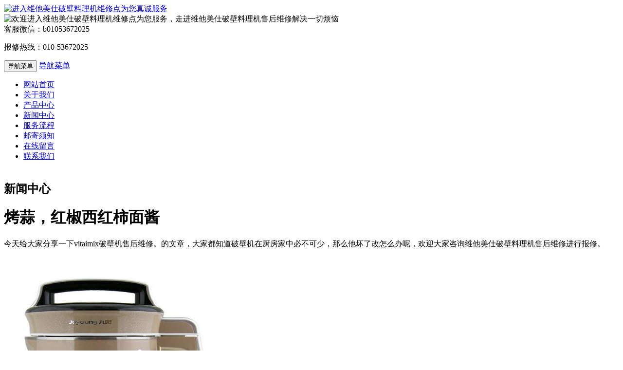

--- FILE ---
content_type: text/html
request_url: http://www.vitaimix.cn/xa/kshjxhsmj.html
body_size: 4067
content:
<!DOCTYPE html>
<html lang="zh-cn">
<head>
<meta charset="utf-8">
<meta http-equiv="X-UA-Compatible" content="IE=edge">
<meta name="viewport" content="width=device-width, initial-scale=1">
<title></title>
<meta name="keywords" content="Vitamix破壁机维修网点,维他美仕破壁机维修电话，维他美仕破壁机售后电话,维他密斯破壁机维修" />
<meta name="description" content="维他美仕破壁机维修电话；010-53672025集合了榨汁机、豆浆机、冰激凌机、完全达到一机多用功能，各大城市拥有维他美仕破壁机维修点，拥有专业的维修技术,丰富的维修经验。专业维修维他密斯破壁料理机维修的故障:维他美仕破壁机误插220v电源，插电没反应等故障。" />
<meta name="applicable-device"content="pc,mobile">
<link href="/skin/css/bootstrap.css" rel="stylesheet">
<link href="/skin/css/bxslider.css" rel="stylesheet">
<link href="/skin/css/style.css" rel="stylesheet">
<script src="/skin/js/jquery.min.js"></script>
<script src="/skin/js/bxslider.min.js"></script>
<script src="/skin/js/common.js"></script>
<script src="/skin/js/bootstrap.js"></script>
<!--[if lt IE 9]>
	  <script src="/skin/js/html5shiv.min.js"></script>
	  <script src="/skin/js/respond.min.js"></script>
	<![endif]-->
</head>
<body>
<header> <div class="container">
  <div class="row">
    <div class="col-xs-12 col-sm-9 col-md-9"> <a href="/"><img src="/skin/images/logo.png" class="logo" alt="进入维他美仕破壁料理机维修点为您真诚服务"/></a> </div>
    <div class="col-xs-12 col-sm-3 col-md-3 tel_box">
      <div class="top_tel"><img src="/skin/images/tel.jpg" alt="欢迎进入维他美仕破壁料理机维修点为您服务，走进维他美仕破壁料理机售后维修解决一切烦恼"></div>
      <div class="top_number"> <span>客服微信：b01053672025</span>
        <p>报修热线：010-53672025</p>
      </div>
    </div>
  </div>
</div>

<!-- Fixed navbar -->
<nav id="top_nav" class="navbar navbar-default navbar-static-top">
  <div class="container">
  <div class="navbar-header">
    <button type="button" class="navbar-toggle collapsed" data-toggle="collapse" data-target="#navbar" aria-expanded="false" aria-controls="navbar"> <span class="sr-only">导航菜单</span> <span class="icon-bar"></span> <span class="icon-bar"></span> <span class="icon-bar"></span> </button>
    <a class="navbar-brand" href="#">导航菜单</a> </div>
  <div id="navbar" class="navbar-collapse collapse">
    <ul class="nav navbar-nav">
      <li ><a href="/">网站首页</a> </li>
      <li class='dropdown '> <a href="http://www.vitaimix.cn/gy/">关于我们</a> <a href="http://www.vitaimix.cn/gy/" id="app_menudown" class="dropdown-toggle" data-toggle="dropdown" role="button" aria-expanded="false"> <span class="glyphicon glyphicon-menu-down btn-xs"></span> </a>
        <ul role="menu" style="display:none">
          
          
        </ul>
      </li><li class='dropdown '> <a href="http://www.vitaimix.cn/cp/">产品中心</a> <a href="http://www.vitaimix.cn/cp/" id="app_menudown" class="dropdown-toggle" data-toggle="dropdown" role="button" aria-expanded="false"> <span class="glyphicon glyphicon-menu-down btn-xs"></span> </a>
        <ul role="menu" style="display:none">
          
          
        </ul>
      </li><li class='dropdown active'> <a href="http://www.vitaimix.cn/xa/">新闻中心</a> <a href="http://www.vitaimix.cn/xa/" id="app_menudown" class="dropdown-toggle" data-toggle="dropdown" role="button" aria-expanded="false"> <span class="glyphicon glyphicon-menu-down btn-xs"></span> </a>
        <ul role="menu" style="display:none">
          
          
        </ul>
      </li><li class='dropdown '> <a href="http://www.vitaimix.cn/pt/">服务流程</a> <a href="http://www.vitaimix.cn/pt/" id="app_menudown" class="dropdown-toggle" data-toggle="dropdown" role="button" aria-expanded="false"> <span class="glyphicon glyphicon-menu-down btn-xs"></span> </a>
        <ul role="menu" style="display:none">
          
          
        </ul>
      </li><li class='dropdown '> <a href="http://www.vitaimix.cn/yj/">邮寄须知</a> <a href="http://www.vitaimix.cn/yj/" id="app_menudown" class="dropdown-toggle" data-toggle="dropdown" role="button" aria-expanded="false"> <span class="glyphicon glyphicon-menu-down btn-xs"></span> </a>
        <ul role="menu" style="display:none">
          
          
        </ul>
      </li><li class='dropdown '> <a href="http://www.vitaimix.cn/zx/">在线留言</a> <a href="http://www.vitaimix.cn/zx/" id="app_menudown" class="dropdown-toggle" data-toggle="dropdown" role="button" aria-expanded="false"> <span class="glyphicon glyphicon-menu-down btn-xs"></span> </a>
        <ul role="menu" style="display:none">
          
          
        </ul>
      </li><li class='dropdown '> <a href="http://www.vitaimix.cn/lx/">联系我们</a> <a href="http://www.vitaimix.cn/lx/" id="app_menudown" class="dropdown-toggle" data-toggle="dropdown" role="button" aria-expanded="false"> <span class="glyphicon glyphicon-menu-down btn-xs"></span> </a>
        <ul role="menu" style="display:none">
          
          
        </ul>
      </li>
    </ul>
    
    <!--/.nav-collapse --> 
  </div>
</nav>
 </header>
<div class="page_bg" style="background: url(/skin/images/5780c309432c5.jpg) center top no-repeat;"></div>

<!-- main -->
<div class="container">
  <div class="row"> 
    
    <!-- right -->
    <div class="col-xs-12 col-sm-8 col-md-9" style="float:right">
      <div class="list_box">
        <h2 class="left_h2">新闻中心</h2>
        <div class="contents">
          <h1 class="contents_title">烤蒜，红椒西红柿面酱</h1>
          <p>今天给大家分享一下vitaimix破壁机售后维修。的文章，大家都知道破壁机在厨房家中必不可少，那么他坏了改怎么办呢，欢迎大家咨询维他美仕破壁料理机售后维修进行报修。</p><p><img alt="" src="/img/yfDXtwbW.jpg" style="height: 500px; width: 600px;"></p>

<p><p>简介</p></p>

<p><p>这款新鲜的意大利面酱口味极佳。用的是甜甜的大蒜跟新鲜西红柿，红椒，橄榄油，辣椒粉和新鲜罗勒烤在一起。</p></p>


<p><p>材料</p></p>


<p><p>蒜头1整个，水4汤匙，橄榄油5汤匙，分成份，李子型番茄6只，烤过的红椒450克，现磨黑胡椒和盐适量，碎辣椒干1汤匙，新鲜罗勒1把</p></p>



<p>售后维修电话进行报修。专业的维修知识为您答疑解惑，让您享受到实惠的价格，贴心的服务，破壁料理机维修点，</p>


<p><p>做法</p></p>

<p><p>1.将烤炉预热到230度。</p></p>

<p><p>2.将整个没剥皮的蒜头放进一个耐热盘中，加入水，撒上橄榄油1汤匙。在预热好的烤炉中烤45分钟。</p></p>

<p><p>3.同时，将西红柿放进搅拌机里搅拌成酱，加入烤过的辣椒继续搅拌成酱。</p></p>

<p><p>4.将5瓣烤过的蒜塞进搅拌机搅拌。加上4汤匙橄榄油再搅拌一下。适量的加些盐和黑胡椒，辣椒干，罗勒，搅拌。</p></p>

<p><p>5.酱准备好让您享受到实惠的价格，贴心的服务，造型小巧，功能方便而又简单，破壁调理机在破壁料理机的基础上，显示类故障：花屏、屏暗、屏闪、屏幕亮线后，你可以放在冰箱里几天或冷柜保存起来。可以冷食或热食。</p></p>





 </div>
         <div class="clear">以上就是今天给大家讲的烤蒜，红椒西红柿面酱了，更多维他美仕破壁料理机的资讯尽在上一篇：<a href='http://www.vitaimix.cn/xa/zmxlj.html'>vitaimix破壁机维修芝麻香辣酱</a> 。</div>
                             <p>本文地址：http://www.vitaimix.cn/xa/kshjxhsmj.html。        <span>发布时间：2022-01-23 06:01</span></p>
        <div class="point"> <span class="to_prev col-xs-12 col-sm-6 col-md-6">上一篇：<a href='http://www.vitaimix.cn/xa/zmxlj.html'>vitaimix破壁机维修芝麻香辣酱</a> </span> <span class="to_next col-xs-12 col-sm-6 col-md-6">下一篇：<a href='http://www.vitaimix.cn/xa/xygzj.html'>维他美仕官网电话鲜鱼锅沾酱</a> </span> </div>
      </div>
      <div class="list_related">
        <h2 class="left_h2">相关新闻</h2>
        <ul class="list_news related_news">
          <li><a href="http://www.vitaimix.cn/xa/1757.html" title="维他美仕沙冰机不通电喷涂机器人喷枪的">维他美仕沙冰机不通电喷涂机器人喷枪的</a><span class="news_time">2025-07-19</span></li>
<li><a href="http://www.vitaimix.cn/xa/1756.html" title="维他美仕破壁机维修PLC控制柜维护保养大">维他美仕破壁机维修PLC控制柜维护保养大</a><span class="news_time">2025-07-18</span></li>
<li><a href="http://www.vitaimix.cn/xa/1755.html" title="Vitamix破壁机不工作伺服驱动器常见的故障">Vitamix破壁机不工作伺服驱动器常见的故障</a><span class="news_time">2025-07-17</span></li>
<li><a href="http://www.vitaimix.cn/xa/1754.html" title="Vitamix沙冰机在那修工控自动化伺服驱动器">Vitamix沙冰机在那修工控自动化伺服驱动器</a><span class="news_time">2025-07-16</span></li>
<li><a href="http://www.vitaimix.cn/xa/1753.html" title="维他美仕沙冰机售后服务工业机器人维修">维他美仕沙冰机售后服务工业机器人维修</a><span class="news_time">2025-07-15</span></li>

        </ul>
      </div>
    </div>
    
    <!-- left -->
    <div class="col-xs-12 col-sm-4 col-md-3">
      <div class="left_nav" id="categories">
        <h2 class="left_h2">新闻中心</h2>
        <ul class="left_nav_ul" id="firstpane">
          
        </ul>
      </div>
      <div class="left_news"> <h2 class="left_h2">新闻中心</h2>
        <ul class="left_news">
          <li><a href=" http://www.vitaimix.cn/xa/1757.html" title="维他美仕沙冰机不通电喷涂机器人">维他美仕沙冰机不通电喷涂机器人</a></li>
<li><a href=" http://www.vitaimix.cn/xa/1756.html" title="维他美仕破壁机维修PLC控制柜维护">维他美仕破壁机维修PLC控制柜维护</a></li>
<li><a href=" http://www.vitaimix.cn/xa/1755.html" title="Vitamix破壁机不工作伺服驱动器常">Vitamix破壁机不工作伺服驱动器常</a></li>
<li><a href=" http://www.vitaimix.cn/xa/1754.html" title="Vitamix沙冰机在那修工控自动化伺">Vitamix沙冰机在那修工控自动化伺</a></li>
<li><a href=" http://www.vitaimix.cn/xa/1753.html" title="维他美仕沙冰机售后服务工业机器">维他美仕沙冰机售后服务工业机器</a></li>

        </ul>
      </div>
      <div class="index_contact"> <h2 class="left_h2">联系我们</h2>
        <p style="padding-top:8px;">联系人：010-53672025</p>
        <p>电 话：报修热线：010-53672025</p>
        <p>公 司：维他美仕破壁机维修点</p>
        <p>地 址：北京市</p>
      </div>
    </div>
  </div>
</div>
<footer>
  <div class="copyright">
    <p>Copyright &copy;报修热线：010-53672025维他美仕破壁料理机维修   网站地图：
<a href="/sitemap.xml">XML</a>
<a href="/rss.xml">RSS</a>
<a href="/sitemap.txt">TXT</a>
<a href="/google.xml">GOOGLE</a>
<a href="/sitemap.html">HTML</a>
    <p class="copyright_p">地址：北京市  电话：报修热线：010-53672025  传真：010-53672025 </p>
  </div>
</footer>
<script>
(function(){
    var bp = document.createElement('script');
    var curProtocol = window.location.protocol.split(':')[0];
    if (curProtocol === 'https') {
        bp.src = 'https://zz.bdstatic.com/linksubmit/push.js';
    }
    else {
        bp.src = 'http://push.zhanzhang.baidu.com/push.js';
    }
    var s = document.getElementsByTagName("script")[0];
    s.parentNode.insertBefore(bp, s);
})();
</script>
  
 </script>
<!-- 拨打电话 -->
<link rel="stylesheet" type="text/css" href="/skin/css/bddh.css" />
<a href="tel:010-53672025">
	<div class="bddh">
	 <p style="margin-top: 1em;margin-bottom: 1em;">点击拨打客服电话</p>
     <p>010-53672025</p>
	</div>
</a> 
<!--客服面板-->
</body>
</html>